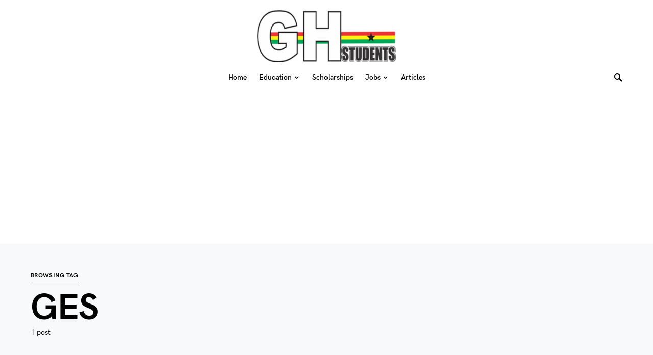

--- FILE ---
content_type: text/html; charset=utf-8
request_url: https://www.google.com/recaptcha/api2/aframe
body_size: 266
content:
<!DOCTYPE HTML><html><head><meta http-equiv="content-type" content="text/html; charset=UTF-8"></head><body><script nonce="7fp9PN1Snmp4CA4Fqh8SUQ">/** Anti-fraud and anti-abuse applications only. See google.com/recaptcha */ try{var clients={'sodar':'https://pagead2.googlesyndication.com/pagead/sodar?'};window.addEventListener("message",function(a){try{if(a.source===window.parent){var b=JSON.parse(a.data);var c=clients[b['id']];if(c){var d=document.createElement('img');d.src=c+b['params']+'&rc='+(localStorage.getItem("rc::a")?sessionStorage.getItem("rc::b"):"");window.document.body.appendChild(d);sessionStorage.setItem("rc::e",parseInt(sessionStorage.getItem("rc::e")||0)+1);localStorage.setItem("rc::h",'1768836013391');}}}catch(b){}});window.parent.postMessage("_grecaptcha_ready", "*");}catch(b){}</script></body></html>